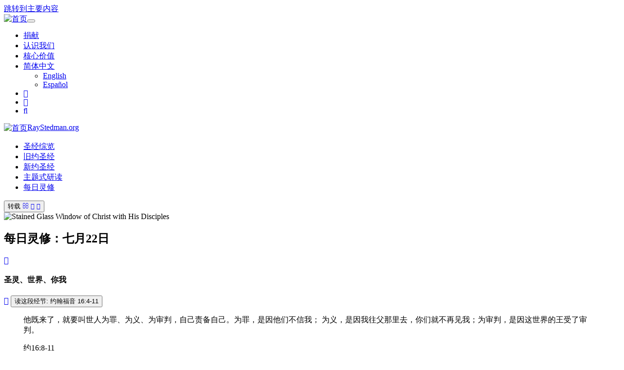

--- FILE ---
content_type: text/html; charset=UTF-8
request_url: https://www.raystedman.org/zh/daily-devotions/john-13to17/the-spirit-the-world-and-you
body_size: 6233
content:
<!DOCTYPE html>
<html  lang="zh-hans" dir="ltr">
  <head>
<!-- Google Tag Manager -->
<script>(function(w,d,s,l,i){w[l]=w[l]||[];w[l].push({'gtm.start':
new Date().getTime(),event:'gtm.js'});var f=d.getElementsByTagName(s)[0],
j=d.createElement(s),dl=l!='dataLayer'?'&l='+l:'';j.async=true;j.src=
'https://www.googletagmanager.com/gtm.js?id='+i+dl;f.parentNode.insertBefore(j,f);
})(window,document,'script','dataLayer','GTM-M4RVSDRM');</script>
<!-- End Google Tag Manager -->
    <meta charset="utf-8" />
<meta name="Generator" content="Drupal 9 (https://www.drupal.org)" />
<meta name="MobileOptimized" content="width" />
<meta name="HandheldFriendly" content="true" />
<meta name="viewport" content="width=device-width, user-scalable=no, initial-scale=1.0, maximum-scale=1.0, minimum-scale=1.0" />
<meta http-equiv="content-type" content="text/html; charset=UTF-8" />
<meta property="fb:app_id" content="639858699482645" />
<meta name="description" content="神要怎么使世人认识什么是罪、是公义、是审判？人们要怎样才能明白什么是截然分明的公义、什么是绝对的邪恶？" />
<meta property="og:type" content="article" />
<meta property="og:site_name" content="RayStedman.org" />
<meta property="og:url" content="https://www.raystedman.org/daily-devotions/john-13to17/the-spirit-the-world-and-you" />
<meta property="og:title" content="每日灵修: 圣灵、世界、你我" />
<meta property="og:description" content="神要怎么使世人认识什么是罪、是公义、是审判？人们要怎样才能明白什么是截然分明的公义、什么是绝对的邪恶？" />
<meta property="og:image" content="https://static.raystedman.org/images/landing/new-testament/john/og400.jpg" />
<meta property="og:image:width" content="400" />
<meta property="og:image:height" content="208" />
<meta property="og:image:type" content="image/jpeg" />
<meta property="twitter:site" content="@RayStedman" />
<meta property="twitter:image" content="https://static.raystedman.org/images/landing/new-testament/john/og400.jpg" />
<meta property="twitter:card" content="summary" />
<meta property="twitter:url" content="https://www.raystedman.org/daily-devotions/john-13to17/the-spirit-the-world-and-you" />
<meta property="twitter:title" content="每日灵修: 圣灵、世界、你我" />
<meta property="twitter:description" content="神要怎么使世人认识什么是罪、是公义、是审判？人们要怎样才能明白什么是截然分明的公义、什么是绝对的邪恶？" />
<link rel="preconnect" href="https://static.raystedman.org/" crossorigin="" />
<link rel="dns-prefetch" href="https://static.raystedman.org/" />
<link rel="preconnect" href="https://static-d.raystedman.org/" crossorigin="" />
<link rel="dns-prefetch" href="https://static-d.raystedman.org/" />
<link rel="preconnect" href="https://media.raystedman.org/" crossorigin="" />
<link rel="dns-prefetch" href="https://media.raystedman.org/" />
<link rel="preload" as="style" href="https://static.raystedman.org/theme/css/font-lato.css" type="text/css" />
<link rel="preload" as="font" href="https://static.raystedman.org/theme/fonts/Lato-Regular.woff" type="font/woff" crossorigin="" />
<link rel="preload" as="font" href="https://static.raystedman.org/theme/fonts/Lato-Bold.woff" type="font/woff" crossorigin="" />
<link rel="preload" as="font" href="https://static.raystedman.org/theme/fonts/Lato-Italic.woff" type="font/woff" crossorigin="" />
<link rel="preload" as="style" href="https://static.raystedman.org/theme/css/font-awesome.min.css" type="text/css" />
<link rel="preload" as="font" href="https://static.raystedman.org/theme/fonts/fontawesome-webfont.woff2?v=4.7.0" type="font/woff2" crossorigin="" />
<link rel="alternate" hreflang="en" href="https://www.raystedman.org/daily-devotions/john-13to17/the-spirit-the-world-and-you" />
<link rel="alternate" hreflang="zh-Hans" href="https://www.raystedman.org/zh/daily-devotions/john-13to17/the-spirit-the-world-and-you" />
<link rel="alternate" hreflang="es" href="https://www.raystedman.org/es/devociones-diarias/juan-13a17/el-espiritu-el-mundo-y-usted" />
<link rel="shortcut icon" href="https://static.raystedman.org/images/misc/logo/favicon.png" type="image/png" />
<link rel="apple-touch-icon" href="https://static.raystedman.org/images/misc/logo/apple-touch-icon.png" />
<link rel="canonical" href="https://www.raystedman.org/zh/daily-devotions/john-13to17/the-spirit-the-world-and-you" />

    <title>每日灵修: 圣灵、世界、你我 (约翰福音 16:4-11)</title>
    <link rel="stylesheet" media="all" href="https://static-d.raystedman.org/sites/default/files/css/css_Omz08BLZwYhh_0HVStyyW2vIjorBRN3_hLP5Yplnegs.css" />
<link rel="stylesheet" media="all" href="https://static-d.raystedman.org/sites/default/files/css/css_t68k8vF7Or8ihM6jAwXvIrqHeVHGzqiegl5qw1P-IFk.css" />
<link rel="stylesheet" media="all" href="https://static.raystedman.org/theme/css/font-awesome.min.css" />
<link rel="stylesheet" media="all" href="https://static.raystedman.org/theme/css/font-lato.css" />

    
  </head>
  <body class="rsm rsm_devotion lang-zh-hans path-node page-node-type rsm-devotion has-glyphicons">
<!-- Google Tag Manager (noscript) -->
<noscript><iframe src="https://www.googletagmanager.com/ns.html?id=GTM-M4RVSDRM"
height="0" width="0" style="display:none;visibility:hidden"></iframe></noscript>
<!-- End Google Tag Manager (noscript) -->
    <a href="#main-content" class="visually-hidden focusable skip-link">
      跳转到主要内容
    </a>
    
      <div class="dialog-off-canvas-main-canvas" data-off-canvas-main-canvas>
              <header class="navbar navbar-default container-fluid" id="navbar" role="banner">
            <div class="navbar-header">
        
                          <button type="button" class="navbar-toggle" data-toggle="collapse" data-target="#navbar-collapse">
            <span class="sr-only">Toggle navigation</span>
            <span class="icon-bar"></span>
            <span class="icon-bar"></span>
            <span class="icon-bar"></span>
          </button>
                      <a class="logo navbar-btn test pull-left visible-xs" href="/zh" title="首页" rel="home">
                  <img src="https://static.raystedman.org/images/misc/logo/logo-white.svg" alt="首页" />
              </a>
      </div>

                    <div>
          <section class="content-main-nav">
    <div class="wrapper">
                    <div class="region region-navigation-collapsible">
                <section id="block-rsmsecondarylinkblock" class="block block-rsm-module block-rsm-secondary-links-block clearfix">
  
    

      <nav class="rsm_secondary_links navbar navbar-default">
  <ul class="nav navbar-nav">
    <li><a href="/zh/contribute">捐献</a></li>
    <li><a href="/zh/about-us">认识我们</a></li>
    <li><a href="/zh/core-values">核心价值</a></li>
    <li class="rsm_secondary_links-language dropdown">
  <a class="dropdown-toggle" data-toggle="dropdown" href="#">简体中文
    <span class="caret"></span></a>
    <ul class="dropdown-menu">
      <li><a href="/daily-devotions/john-13to17/the-spirit-the-world-and-you">English</a></li>
      <li><a href="/es/devociones-diarias/juan-13a17/el-espiritu-el-mundo-y-usted">Español</a></li>
    </ul>
</li>

    <li><a class="rsm_secondary_links-facebook" target="_blank" rel="noopener" href="https://www.facebook.com/RayStedman"><span class="fa fa-facebook"></span></a></li>
    <li><a class="rsm_secondary_links-twitter" target="_blank" rel="noopener" href="https://twitter.com/raystedman"><span class="fa fa-twitter"></span></a></li>
    <li><a class="rsm_secondary_links-search" href="/zh/search"><span class="fa fa-search"></span></a></li>
  </ul>
</nav>

  </section>


<div id="navbar-collapse" class="content-brand navbar-collapse collapse">
  <div class="wrapper">
          <a class="logo navbar-btn test pull-left hidden-xs" href="/zh" title="首页" rel="home">
      <img src="https://static.raystedman.org/images/misc/logo/logo-white.svg" alt="首页" />
    </a>
            <a class="name navbar-brand" href="/zh" title="首页" rel="home">RayStedman.org</a>
    <nav role="navigation" aria-labelledby="block-rsmprimarychinese-menu" id="block-rsmprimarychinese">
            
  <h2 class="visually-hidden" id="block-rsmprimarychinese-menu"></h2>
  

        
              <ul class="menu nav navbar-nav">
                            <li>
        <a href="/zh/bible-overview" title="圣经综览" data-drupal-link-system-path="node/3">圣经综览</a>
                  </li>
                        <li>
        <a href="/zh/old-testament" title="旧约圣经" data-drupal-link-system-path="node/8">旧约圣经</a>
                  </li>
                        <li>
        <a href="/zh/new-testament" title="新约圣经" data-drupal-link-system-path="node/19">新约圣经</a>
                  </li>
                        <li>
        <a href="/zh/thematic-studies" title="主题式研读" data-drupal-link-system-path="node/35">主题式研读</a>
                  </li>
                        <li>
        <a href="/zh/daily-devotions" title="Today&#039;s Devotion" data-drupal-link-system-path="node/1">每日灵修</a>
                  </li>
        </ul>
  


  </nav>

            </div>
            </div>
</section>

        </div>
                </header>
  
  <div role="main" class="main-container container-fluid js-quickedit-main-content">
    <div class="row">

            
            
                  <section class="col-sm-12">

                                      <div class="highlighted">  <div class="region region-highlighted">
    <div data-drupal-messages-fallback class="hidden"></div>

  </div>
</div>
                  
                
                          <a id="main-content"></a>
            <div class="region region-content">
    <section id="block-rsmcontentblock" class="block block-rsm-module block-rsm-content-block clearfix">
  
    

      <div class="rsm_content_block rsm_devotion">
<div class="hidden-xs">
<button type="button" class="share rsm_button_floater btn btn-primary">
  <span class="not-last" title="谢谢您的转载分享！">转载</span>
  <a class="not-last" target="_blank" title="以电邮转传" href="mailto:?subject=信息: 圣灵、世界、你我&body=I hope you will enjoy this 信息 from RayStedman.org: https%3A//www.raystedman.org/daily-devotions/john-13to17/the-spirit-the-world-and-you"><span class="fa fa-envelope-o"></span></a>
  <a class="not-last" target="_blank" title="在推特转载" href="https://twitter.com/intent/tweet?url=https%3A//www.raystedman.org/daily-devotions/john-13to17/the-spirit-the-world-and-you&text=Ray+Stedman+Daily+Devotion%3A+%E5%9C%A3%E7%81%B5%E3%80%81%E4%B8%96%E7%95%8C%E3%80%81%E4%BD%A0%E6%88%91"><span class="fa fa-twitter"></span></a>
  <a class="last"     target="_blank" title="在脸书转载" href="https://www.facebook.com/sharer/sharer.php?u=https%3A//www.raystedman.org/daily-devotions/john-13to17/the-spirit-the-world-and-you"><span class="fa fa-facebook"></span></a>
</button>

</div>
    <section class="rsm_hero">
    <div class="rsm_hero-image">
  <picture>
    <source media="(max-width: 768px)" srcset="https://static.raystedman.org/images/landing/new-testament/john/hero.mobile.jpg" />
    <img src="https://static.raystedman.org/images/landing/new-testament/john/hero.desktop.jpg" height="450" width="1200" alt="Stained Glass Window of Christ with His Disciples"  />
  </picture>
</div>

    <div class="rsm_hero-content">
      <h2 class="devotion-date">
        每日灵修：七月22日
      </h2>
      <a class="previous" href="/zh/daily-devotions/john-13to17/the-witness" title="作主耶稣的见证"><span class="fa fa-chevron-left" aria-hidden="true"></span></a>
      <h1 class="rsm_title">圣灵、世界、你我</h1>
      <a class="next" href="/zh/daily-devotions/john-13to17/all-that-is-mine-is-yours" title="凡我所有都属你"><span class="fa fa-chevron-right" aria-hidden="true"></span></a>
        <button type="button" class="rsm_button_image btn btn-primary" data-toggle="modal" data-target="#scripturePopup">
    读这段经节: 约翰福音 16:4-11
  </button>

    </div>
  </section>

  <div class="rsm_content">
    <section class="devotion-content">
  <div class="rsm_body devotion-body">
<blockquote class="top-scripture">
<p>他既来了，就要叫世人为罪、为义、为审判，自己责备自己。为罪，是因他们不信我； 为义，是因我往父那里去，你们就不再见我；为审判，是因这世界的王受了审判。</p>
<div class="reference">约16:8-11</div>
</blockquote>
<p>多数基督徒读这段经文时，以为圣灵要来到世上直接在不信的人身上作工，使他们的心为罪、为义、为审判自责。这样的解读是错误的。正确的读法是承接前面的经文，并强调一个关键词，“到你们这里。”这词虽没出现在这段原文里，但是根据上下文，很明确地应该加在第八节的经文。耶稣说：“我去是与你们有益的，我若不去，保惠师就不到你们这里来；我若去，就差他‘到你们这里’来。他既‘到你们这里’来了，就要叫世人为罪、为义、为审判，自己责备自己”（约16:7-8）。</p>
<p>圣灵保惠师是到我们教会和基督徒这里来。他到我们这里来了以后，就要叫世人认识什么是罪、是义、是审判。因此他不会临到世人; 他是到我们这里来。但是当他在我们身上发动工作时，就会产生耶稣以上所说的果效。</p>
<p>世人看到教会时应该会注意到三件事。第一件事是生命的症结在耶稣。世人要认识到他们不信耶稣就是罪。如果教会不再一直提到主耶稣，世人会很快地把耶稣置诸脑后，因为世人拼命地想忘记耶稣的来到以及曾与我们同住。教会的责任就是不断地把耶稣摆在世人面前。</p>
<p>世人应可从教会看到的第二件事就是公义。耶稣说“因我往父那里去，你们就不再见我。” 世人一度曾在耶稣身上见到的公义，现在得显在基督徒的生活中，好叫世人看见基督徒的行为标准与世人大不相同。同时要叫世人相信生命里有许多的绝对事物。世俗的作家和哲学家会告诉世人没有什么是绝对的。世人也都相信他们的说法，直到在教会里见到像耶稣那样的行为标准，才会认识到生命里有截然分明的公义和绝对的邪恶。</p>
<p>圣灵来了以后，世人会从教会里看见的第三件事是审判，因为这世界的王受了审判。世人应该从基督徒的生命里看见世俗的哲学和耶稣基督的真理有正面的冲突，而耶稣最后终将胜出。审判即将来到。而世人可以看到这个审判的征兆，因为世界的王撒旦的权势已经在众人所目睹的基督徒生命中瓦解。这就是世人正视教会时，应能看到的事情。</p>
<blockquote>
<p>主啊，求你让我靠圣灵的力量来度过每一天，好叫世人能见到耶稣的真实。</p>
</blockquote>
</div>

  <div class="application">
    <h2>生活实践</h2>
    <p>神要怎么使世人认识什么是罪、是公义、是审判？人们要怎样才能明白什么是截然分明的公义、什么是绝对的邪恶？</p>
  </div>
  <div class="devotion-footer">
  <p class="copyright">每日灵修 &copy 2006, 2026 由Ray Stedman Ministries所有。中文版  &copy 2013, 2026 由Ray Stedman Ministries所有。有关使用此内容的权限，请参照<a href="https://www.raystedman.org/zh/permissions" target="_blank">RayStedman.org/zh/permissions</a>.  受限于权限策略，保留所有权利。</p>
</div>

</section>

      <section class="inspired-by-content">
    <div class="header">此段灵修节录自司德曼牧师的信息</div>
    <h2>The New Strategy</h2>
    <a href="/zh/node/473" class="rsm_button_outline btn btn-default" role="button">读司德曼牧师的信息</a>
  </section>

  </div>
  <section class="rsm_scripture_popup">
  <div class="modal fade" id="scripturePopup" role="dialog">
    <div class="modal-dialog">
      <div class="modal-content">
        <div class="modal-header">
          <button type="button" class="close" data-dismiss="modal">&times;</button>
          <h2 class="modal-title">约翰福音 16:4-11</h2>
        </div>
        <div class="modal-body">
          <div class="popup-scripture scripture-zh">
<p> <span id="zh-CUVMPS-26670" class="text John-16-4"><sup class="versenum">4&nbsp;</sup><span class="woj">我将这事告诉你们，是叫你们到了时候，可以想起我对你们说过了。我起先没有将这些事告诉你们，因为我与你们同在。</span></span> <span id="zh-CUVMPS-26671" class="text John-16-5"><sup class="versenum">5&nbsp;</sup><span class="woj">现今我往差我来的父那里去，你们中间并没有人问我：&lsquo;你往哪里去？&rsquo;</span></span> <span id="zh-CUVMPS-26672" class="text John-16-6"><sup class="versenum">6&nbsp;</sup><span class="woj">只因我将这事告诉你们，你们就满心忧愁。</span></span> <span id="zh-CUVMPS-26673" class="text John-16-7"><sup class="versenum">7&nbsp;</sup><span class="woj">然而我将真情告诉你们，我去是于你们有益的。我若不去，保惠师就不到你们这里来；我若去，就差他来。</span></span> <span id="zh-CUVMPS-26674" class="text John-16-8"><sup class="versenum">8&nbsp;</sup><span class="woj">他既来了，就要叫世人为罪、为义、为审判，自己责备自己。</span></span> <span id="zh-CUVMPS-26675" class="text John-16-9"><sup class="versenum">9&nbsp;</sup><span class="woj">为罪，是因他们不信我；</span></span> <span id="zh-CUVMPS-26676" class="text John-16-10"><sup class="versenum">10&nbsp;</sup><span class="woj">为义，是因我往父那里去，你们就不再见我；</span></span> <span id="zh-CUVMPS-26677" class="text John-16-11"><sup class="versenum">11&nbsp;</sup><span class="woj">为审判，是因这世界的王受了审判。</span></span></p>
</div>
          <p class="bible_version">中文和合本（简体）</p>
        </div>
        <div class="modal-footer">
          <button type="button" class="btn btn-default" data-dismiss="modal">Close</button>
        </div>
      </div>
    </div>
  </div>
</section>

  <section class="rsm_subscribe_footer">
    <img src="https://static.raystedman.org/images/misc/subscribe/immeasurably-more/subscribe.jpg" alt="Daily Devotion Subscription" height="200" width="1200" />

    <h2>订阅每日灵修的电邮</h2>
    <a class="rsm_button_image btn btn-primary" href="/zh/daily-devotions/subscribe" role="button">开始订阅</a>
  </section>
</div>
  </section>


<article data-history-node-id="1292" role="article" class="rsm-devotion full clearfix">

  
    

  
  <div class="content">
    
  </div>

</article>

  </div>

              </section>

                </div>
  </div>

      <footer class="footer container-fluid" role="contentinfo">
        <div class="region region-footer">
    <section id="block-rsmfooterblock" class="block block-rsm-module block-rsm-footer-block clearfix">
  
    

      <section class="rsm_footer">
  <div class="row">
    <div class="rsm_footer-logo col-sm-6">
      <a href="/" title="Home">
        <img  src="https://static.raystedman.org/images/misc/logo/logo-color.svg" alt="Ray Stedman Ministry Logo"    />

      </a>
    </div>
    <div class="rsm_footer-address col-sm-6">
      Ray Stedman Ministries<br />
      PO Box 3088<br />
      Sonora, CA&nbsp;&nbsp;95370<br />
      <br />
      <a href="&#109;&#97;&#105;&#108;&#116;&#111;&#58;webmaster&#64;raystedman&#46;org">webmaster&#64;RayStedman&#46;org</a>
    </div>
  </div>
  <p class="rsm_footer-copyright">网站&copy;2026 属 司德曼牧师事工（ Ray Stedman Ministries）。 中文版&copy;2026 属 司德曼牧师事工（ Ray Stedman Ministries）。 版权所有。</p>
<!--  <p>Designed and Developed by <a href="https://creativesciencelabs.com/" target="_blank">Creative Science Labs</a></p> -->
</section>

  </section>


  </div>

    </footer>
  
  </div>

    
    <script type="application/json" data-drupal-selector="drupal-settings-json">{"path":{"baseUrl":"\/","scriptPath":null,"pathPrefix":"zh\/","currentPath":"node\/1292","currentPathIsAdmin":false,"isFront":false,"currentLanguage":"zh-hans"},"pluralDelimiter":"\u0003","suppressDeprecationErrors":true,"ajaxPageState":{"libraries":"bootstrap\/popover,bootstrap\/tooltip,core\/drupal.dialog.ajax,rsm\/global-styling,rsm\/rsm_devotion,system\/base","theme":"rsm","theme_token":null},"ajaxTrustedUrl":[],"bootstrap":{"forms_has_error_value_toggle":1,"modal_animation":1,"modal_backdrop":"true","modal_focus_input":1,"modal_keyboard":1,"modal_select_text":1,"modal_show":1,"modal_size":"","popover_enabled":1,"popover_animation":1,"popover_auto_close":1,"popover_container":"body","popover_content":"","popover_delay":"0","popover_html":0,"popover_placement":"right","popover_selector":"","popover_title":"","popover_trigger":"click","tooltip_enabled":1,"tooltip_animation":1,"tooltip_container":"body","tooltip_delay":"0","tooltip_html":0,"tooltip_placement":"auto left","tooltip_selector":"","tooltip_trigger":"hover"},"user":{"uid":0,"permissionsHash":"c3d8454a7da80b3c2917ad58985820e17b13e0be61bced817fec3cf133b3ab92"}}</script>
<script src="https://static-d.raystedman.org/sites/default/files/js/js_jSd-dyZePFaSgvttdUVfZG7sovH0QncJ36cFR-pVmMw.js"></script>

  </body>
</html>
